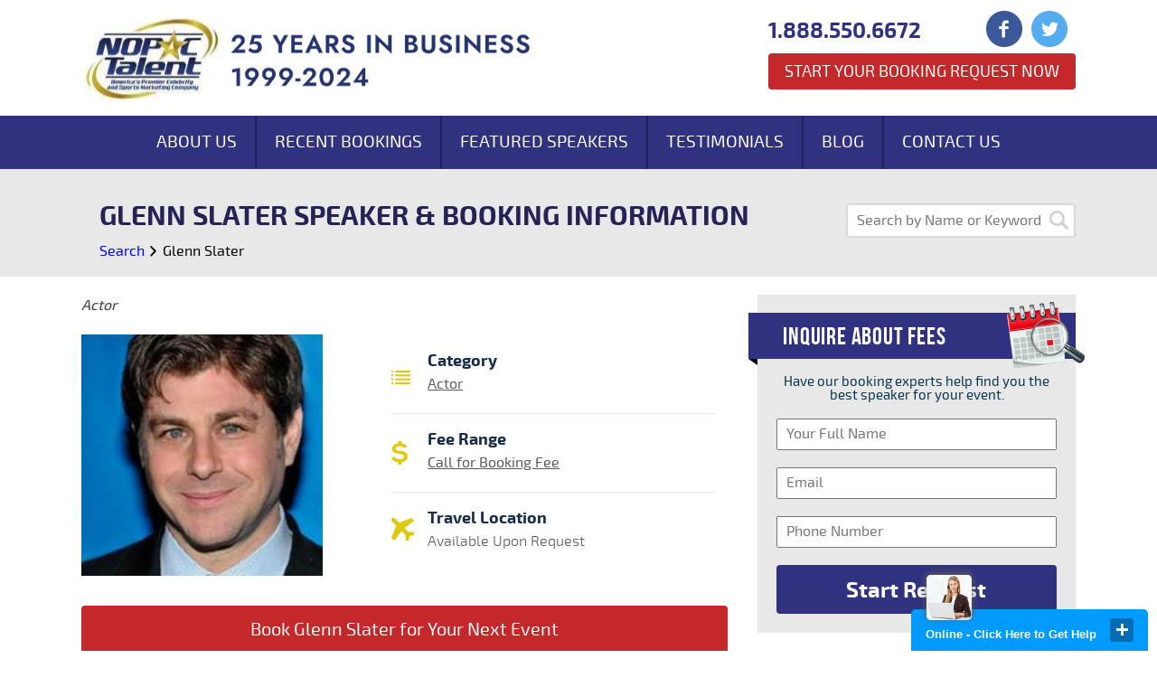

--- FILE ---
content_type: text/html; charset=UTF-8
request_url: https://www.nopactalent.com/speaker/glenn-slater.php
body_size: 6751
content:
<!DOCTYPE html>
<!--[if lt IE 7]>
<html class="lt-ie9 lt-ie8 lt-ie7">
<![endif]-->
<!--[if IE 7]>
<html class="lt-ie9 lt-ie8">
<![endif]-->
<!--[if IE 8]>
<html class="lt-ie9">
<![endif]-->
<!--[if gt IE 8]>
<!--[if gte IE 8]>
<html class="gt-ie8">
<![endif]-->
<!--[if IE 10]>
<html class="ie10">
<![endif]-->
<!--[if IE 9]>
<html class="ie9">
<![endif]-->

<!-->
<html>
<!--<![endif]-->

<head>
    <meta charset="utf-8" />
    <meta name="viewport" content="user-scalable=no, width=device-width">
    <meta name="google-site-verification" content="o59vkiKIU8JxaUfyTPu_TmZTAZiWyuJhVROYa4bqCYM" />
    <title>			Glenn Slater Agent | Speaker Fee | Booking Contact
	</title>

    <meta charset="utf-8">
    <meta name="viewport" content="width=device-width, initial-scale=1">
    <!-- CSRF Token -->
    <meta name="csrf-token" content="a4HdXcXB0O33oKD7CQoAxAnmkm3Hz9ZpAT0ml80A">
    <!-- Scripts -->
    <script src="https://www.nopactalent.com/js/app.js" defer></script>

    <!-- Fonts -->
    <link rel="dns-prefetch" href="//fonts.gstatic.com">
    <link href="https://fonts.googleapis.com/css?family=Nunito" rel="stylesheet">
    <!-- Styles -->
    
    			<meta name="description" content="Call 888.550.6672 to find Glenn Slater speaker fees and booking agent contact info. Book Glenn Slater for appearances, speaking engagements, product endorsements, corporate events, or meet and greet.">
	    	    	    <link type="text/css" rel="stylesheet" href="https://www.nopactalent.com/css/customs.css?id=87beaf9baf7ecdc11b660781d0019265" />
    

    
    

    <!-- Global site tag (gtag.js) - Google Analytics -->
    <script async src="https://www.googletagmanager.com/gtag/js?id=G-SW6TC161MC"></script>
    <script>
      window.dataLayer = window.dataLayer || [];
      function gtag(){dataLayer.push(arguments);}
      gtag('js', new Date());

      gtag('config', 'G-SW6TC161MC');
    </script>



    <script type="text/javascript">
        var g_recaptcha_site_key = "6LeZMIQeAAAAAEAyDKUyKhtBvGSkOK3SDAn09ays";
    </script>
</head>

<body>
    <div class="site-wrapper">
        <div class="row header-section">
            <div class="container">
                <div class="mogile menu-button">
                    <div class="bar"></div>
                    <div class="bar"></div>
                    <div class="bar"></div>
                </div>
                <div class="mobile mobile-nav">
                    <ul>
                        <li><a href="https://www.nopactalent.com/about-us.php">About Us</a></li>
                        <li><a href="https://www.nopactalent.com/recentbookings.php">Recent Bookings</a></li>
                        <li><a href="https://www.nopactalent.com/speaker?feature=recommended">Featured Speakers</a></li>
                        <li><a href="https://www.nopactalent.com/aboutnopac.php">Testimonials</a></li>
                        <li><a href="https://www.nopactalent.com/blog">Blog</a></li>
                        <li><a href="https://www.nopactalent.com/contactus.php">Contact Us</a></li>
                    </ul>
                </div>
                <a class="logo" href="/">
                    <img class="image1" src="https://www.nopactalent.com/images/NopacTalent_25th_Logo.png" alt="Logo">
                    <img class="mobile" src="https://www.nopactalent.com/images/header-logo-mobile.png" alt="Logo">
                </a>
                <div class="right-group">
                    <a href="tel:8885506672" class="phone">
                        <span class="mobile"></span>
                        <span class="text">1.888.550.6672</span>
                    </a>
                    <div class="social-icons">
                        <a href="https://www.facebook.com/pages/NOPAC-Talent/291188274385776" target="_blank">
                            <img src="https://www.nopactalent.com/images/facebook-icon.png" alt="Facebook Icon">
                        </a>
                        <a href="https://twitter.com/nopactalent">
                            <img src="https://www.nopactalent.com/images/twitter-icon.png" alt="Twitter Icon" target="_blank">
                        </a>
                       
                    </div>
                    
                    <a href="https://www.nopactalent.com/celebrity-booking-request.php" class="booking-button">Start Your Booking Request Now</a>
                </div>
                <div class="clear"></div>
            </div>
        </div>

        <div class="page bio">

	<div class="row main-nav-section">
	<div class="main-nav">
		<ul>
			<li><a href="/about-us.php">About Us</a></li><li><a href="/recentbookings.php">Recent Bookings</a></li><li><a href="/speaker/?feature=recommended">Featured Speakers</a></li><li><a href="/aboutnopac.php">Testimonials</a></li><li><a href="/blog/">Blog</a></li><li><a href="/contactus.php">Contact Us</a></li>
		</ul>
	</div>
</div>
	<div class="row hero-section">
		<div class="container">
			<form  action="https://www.nopactalent.com/speaker" class="small-search">
	<input type="text" placeholder="Search by Name or Keyword" name="name" value="">
	<button class="icon-wrapper" type="submit">
		<img src="https://www.nopactalent.com/images/search-icon.png" alt="Search Icon">
	</button>
</form>

			<h1>Glenn Slater Speaker & Booking Information</h1>
		</div>
		<div class="container">
			<div class="breadcrumb">
				<a href="/speaker/">Search</a> <span class="icon-arrow-right"></span> <a>Glenn Slater</a>
			</div>
		</div>
	</div>

	<div class="row content-section">
		<div class="container">
			<div class="content">
				<div class="summary">
					Actor
				</div>
				<div class="info">
					<div class="image">
													<img src="https://www.nopactalent.com/storage/upload/images/speakers/19168/267x267_Glenn Slater.jpg" alt="Glenn Slater Agent" />
											</div>
					<div class="group">
						<div class="item">
							<div class="icon">
								<img src="/images/category-icon.png" alt="Category Icon">
							</div>
							<div class="title">
								Category
							</div>
							<div class="list">
                                                                                                            <a  href="https://www.nopactalent.com/speaker/?category=actor" >Actor</a>
                                                                    															</div>
						</div>
						<div class="item">
							<div class="icon">
								<img src="/images/fee-range-icon.png" alt="Fee Range Icon">
							</div>
							<div class="title">
								Fee Range
							</div>
							<div class="list">
																	<a href="https://www.nopactalent.com/speaker/?fee=call-for-booking-fee">Call for Booking Fee</a>
															</div>
						</div>
						<div class="item">
							<div class="icon">
								<img src="/images/travel-icon2.png" alt="Travel Location Icon" style="width:25px;">
							</div>
							<div class="title">
								Travel Location
							</div>
							<div class="list">
								Available Upon Request
							</div>
						</div>
					</div>
					<div class="clear"></div>
				</div>

				<form action="https://www.nopactalent.com/side-form" method="POST" class="bio-cta">
					<input type="hidden" name="speakers" value="Glenn Slater" />
					<input type="hidden" name="_token" value="a4HdXcXB0O33oKD7CQoAxAnmkm3Hz9ZpAT0ml80A">					<button type="submit">
						Book Glenn Slater for Your Next Event
					</button>
				</form>

				<div class="available">
					<div class="h2">Book Glenn Slater For</div>

					<p>Corporate Appearances, Speaking Engagements, Autograph Signings, Endorsements, VIP Meet & Greets, Store Grand Openings</p>
				</div>

									<h2>Book Glenn Slater for a Speaking Engagement</h2>
				
									<p>Businesses, Non-profit organizations, event planners and companies across the country have worked closely with our booking agents to hire Glenn Slater for a speaking engagements, guest appearances, product endorsements and corporate events. Many of those same clients have continued to turn to our speakers bureau as we can easily align Glenn Slater’s availability with their upcoming seminar, gala, annual conference, corporate function, and grand opening. Our close relationship with Glenn Slater’s  booking agent and management team further enables us to provide inquiring clients with Glenn Slater’s speaking fee and appearance cost.</p>
					<p>If your goal is to hire Glenn Slater to be your next keynote speaker or to be the next brand ambassador our celebrity speakers bureau can assist. If Glenn Slater’s booking fee is outside your companies budget or your unable to align with his appearance availability, our booking agents can provide you a list of talent that aligns with your event theme, budget and event date.
					</p>
				


				<div class="bio-content">
					<p>Glenn Slater, born in 1968 in Brooklyn, New York, is an American lyricist who collaborates with Alan Menken and other musical theatre composers. He was nominated for the Tony Award, Best Original Score for the Broadway version of&nbsp;<em>The Little Mermaid</em>&nbsp;and received his second Tony nomination for&nbsp;<em>Sister Act</em>.</p>

				</div>
				<div class="readmore">

					<div class="text">
						Read More About Glenn Slater
						<div class="arrow">
							<img src="/images/select-arrow.png" alt="">
						</div>
					</div>

				</div>

				<p>
					Let our team of booking agents help create a memorable experience with hiring Glenn Slater for your store grand opening, golf outing, trade show booth or corporate outing.
				</p>

				<form action="https://www.nopactalent.com/side-form" method="POST" class="bio-cta">
					<input type="hidden" name="_token" value="a4HdXcXB0O33oKD7CQoAxAnmkm3Hz9ZpAT0ml80A">					<input type="hidden" name="speakers" value="Glenn Slater" />
					<button type="submit">
						Book Glenn Slater for Your Next Event
					</button>
				</form>

				<div class="video">

				</div>

				<div class="disclaimer">
											<p>NOPACTalent acts as a Celebrity Speakers Bureau and Athlete Booking agency for corporate functions, appearances, private events and speaking engagements. NOPACTalent does not claim or represent itself as Glenn Slater’s speakers bureau, agent, manager or management company for Glenn Slater or any celebrity on this website. NOPACTalent represents organizations seeking to hire motivational speakers, athletes, celebrities and entertainers for private corporate events, celebrity endorsements, personal appearances, and speaking engagements. </p>
					
				</div>
			</div>
			<div class="right-col">

				<div class="side-form">
	<h3 class="header">
		Inquire About Fees
		<img class="calendar" alt="calendar-icon" src="/images/calendar-icon.png">
		<img class="triangle" alt="banner shadow triangle" src="/images/banner-triangle.png">
	</h3>
	<div class="text">
		Have our booking experts help find you the best speaker for your event.
	</div>
	<form action="https://www.nopactalent.com/side-form" method="post">
		<input type="hidden" name="_token" value="a4HdXcXB0O33oKD7CQoAxAnmkm3Hz9ZpAT0ml80A">		<div class="input-wrapper">
			<input type="text" id="name" name="name" placeholder="Your Full Name" />
		</div>
		<div class="input-wrapper">
			<input type="text" id="email" name="email" placeholder="Email" />
		</div>
		<div class="input-wrapper">	
			<input type="text" id="phone" name="phone" placeholder="Phone Number"  />
		</div>
					<input type="hidden" name="speakers" value="Glenn Slater" />
				<button class="submit" type="submit">Start Request</button>
	</form>
</div>				<div class="clear"></div>
				<div class="side-search">
	<div class="header">
		Search Other Talent
	</div>
	<div class="select-container">
		<select class="category-select" name="category">
			<option value="">Search by Category</option>
														<option value="/category/activists.php">Activists</option>	
															<option value="/category/actor.php">Actor</option>	
															<option value="/category/adventurers-and-explorers.php">Adventurers and Explorers</option>	
															<option value="/category/advertising-and-public-relations.php">Advertising and Public Relations</option>	
																														<option value="/category/agriculture.php">Agriculture</option>	
															<option value="/category/alcoholism-and-drug-abuse.php">Alcoholism and Drug Abuse</option>	
															<option value="/category/alternative-medicine.php">Alternative Medicine</option>	
															<option value="/category/animal-speaker.php">Animal Speaker</option>	
																														<option value="/category/art-and-music.php">Art and Music</option>	
															<option value="/category/artists.php">Artists</option>	
															<option value="/category/astronauts.php">Astronauts</option>	
															<option value="/category/attitude.php">Attitude</option>	
															<option value="/category/author.php">Author</option>	
															<option value="/category/authors.php">Authors</option>	
																																																												<option value="/category/black-heritage.php">Black Heritage</option>	
															<option value="/category/blogger.php">Blogger</option>	
																														<option value="/category/broadcaster.php">Broadcaster</option>	
															<option value="/category/business-growth.php">Business Growth</option>	
															<option value="/category/business-of-healthcare.php">Business of Healthcare</option>	
															<option value="/category/business-speakers.php">Business Speakers</option>	
															<option value="/category/cancer-speakers.php">Cancer Speakers</option>	
																														<option value="/category/certified-speaking-professional.php">Certified Speaking Professional</option>	
															<option value="/category/change.php">Change</option>	
																																																																											<option value="/category/communication-speakers.php">Communication Speakers</option>	
															<option value="/category/computers.php">Computers</option>	
															<option value="/category/conservative-speakers.php">Conservative Speakers</option>	
															<option value="/category/consulting.php">Consulting</option>	
															<option value="/category/creative-speakers.php">Creative Speakers</option>	
															<option value="/category/current-events.php">Current Events</option>	
															<option value="/category/customer-service.php">Customer Service</option>	
																														<option value="/category/designer.php">Designer</option>	
															<option value="/category/director.php">Director</option>	
															<option value="/category/diversity-speakers.php">Diversity Speakers</option>	
																														<option value="/category/economy-and-finance.php">Economy and Finance</option>	
															<option value="/category/education-speaker.php">Education Speaker</option>	
															<option value="/category/empowerment.php">Empowerment</option>	
															<option value="/category/engineering.php">Engineering</option>	
															<option value="/category/entertainment.php">Entertainment</option>	
															<option value="/category/entrepreneurism.php">Entrepreneurism</option>	
															<option value="/category/environmental-policy.php">Environmental Policy</option>	
																																																																																																																								<option value="/category/food.php">Food</option>	
																														<option value="/category/foreign-policy.php">Foreign Policy</option>	
															<option value="/category/futurists.php">Futurists</option>	
																														<option value="/category/generation-issues.php">Generation issues</option>	
																														<option value="/category/government.php">Government</option>	
															<option value="/category/green-and-sustainability.php">Green and Sustainability</option>	
																																													<option value="/category/health-and-wellness.php">Health and Wellness</option>	
															<option value="/category/healthcare.php">Healthcare</option>	
																														<option value="/category/hispanic-heritage.php">Hispanic Heritage</option>	
															<option value="/category/historian.php">Historian</option>	
																																													<option value="/category/homeland-security-and-terrorism.php">Homeland security and Terrorism</option>	
																														<option value="/category/host.php">Host</option>	
															<option value="/category/human-resources.php">Human Resources</option>	
															<option value="/category/humorous-speaker.php">Humorous Speaker</option>	
															<option value="/category/innovation-speakers.php">Innovation Speakers</option>	
															<option value="/category/inspirational-speakers.php">Inspirational Speakers</option>	
															<option value="/category/international-business.php">International Business</option>	
															<option value="/category/internet.php">Internet</option>	
															<option value="/category/internet-and-new-media.php">Internet and New Media</option>	
																														<option value="/category/journalist.php">Journalist</option>	
															<option value="/category/law.php">Law</option>	
															<option value="/category/leadership-speakers.php">Leadership Speakers</option>	
																														<option value="/category/lifestyle-speakers.php">Lifestyle Speakers</option>	
															<option value="/category/magician.php">Magician</option>	
																														<option value="/category/marketing-and-branding.php">Marketing and Branding</option>	
															<option value="/category/media.php">Media</option>	
																														<option value="/category/mental-health.php">Mental Health</option>	
															<option value="/category/military.php">Military</option>	
															<option value="/category/model.php">Model</option>	
															<option value="/category/motivation.php">Motivation</option>	
															<option value="/category/motivational-speaker.php">Motivational Speaker</option>	
															<option value="/category/musician.php">Musician</option>	
															<option value="/category/networking.php">Networking</option>	
															<option value="/category/non-profit.php">Non Profit</option>	
																														<option value="/category/parenting.php">Parenting</option>	
															<option value="/category/peak-performance.php">Peak Performance</option>	
																														<option value="/category/photographer.php">Photographer</option>	
																																																												<option value="/category/producer.php">Producer</option>	
															<option value="/category/professor.php">Professor</option>	
																														<option value="/category/public-policy.php">Public Policy</option>	
															<option value="/category/publishing.php">Publishing</option>	
															<option value="/category/real-estate.php">Real Estate</option>	
																														<option value="/category/religious-speakers.php">Religious Speakers</option>	
															<option value="/category/reporter.php">Reporter</option>	
															<option value="/category/sales.php">Sales</option>	
															<option value="/category/science-and-technology.php">Science and Technology</option>	
															<option value="/category/security-expert.php">Security Expert</option>	
															<option value="/category/seminar-and-workshop-leaders.php">Seminar and Workshop Leaders</option>	
															<option value="/category/small-business.php">Small Business</option>	
																																													<option value="/category/social-networking.php">Social Networking</option>	
															<option value="/category/sports.php">Sports</option>	
																																													<option value="/category/strategy.php">Strategy</option>	
															<option value="/category/stress.php">Stress</option>	
																																																												<option value="/category/teambuilding.php">Teambuilding</option>	
															<option value="/category/teamwork.php">Teamwork</option>	
																																																												<option value="/category/trade-show-celebrities.php">Trade Show Celebrities</option>	
																																													<option value="/category/university-speakers.php">University Speakers</option>	
															<option value="/category/venture-capital.php">Venture Capital</option>	
																																													<option value="/category/women&#039;s-health.php">Women&#039;s Health</option>	
															<option value="/category/women&#039;s-issues.php">Women&#039;s Issues</option>	
															<option value="/category/writer.php">Writer</option>	
															<option value="/category/youth-speaker.php">Youth Speaker</option>	
							;	
		</select>
	</div>
	<div class="select-container">
		<select class="fee-select" name="fee">
			<option value="">Search by Fee Range</option>	
							<option value="$5,000 - $10,000">$5,000 - $10,000</option>	
							<option value="$10,000 - $20,000">$10,000 - $20,000</option>	
							<option value="$20,000 - $30,000">$20,000 - $30,000</option>	
							<option value="$30,000 - $50,000">$30,000 - $50,000</option>	
							<option value="$50,000 - $100,000">$50,000 - $100,000</option>	
							<option value="$100,000 and Up">$100,000 and Up</option>	
							<option value="Call for Booking Fee">Call for Booking Fee</option>	
			;
		</select>
	</div>
</div>
									<div class="similar-speakers">
						<div class="title">
							Similar Speakers
						</div>
						<ul>
																								<li>
										<a  href="/speaker/ari-graynor.php">
											<div class="image">
												<img src="https://www.nopactalent.com/storage/upload/images/speakers/16647/267x267_Ari_Graynor_2017.jpg" >
											</div>
											<div class="info">
												<div class="name">
													Ari Graynor
												</div>
												<div class="summary">
													Actress
												</div>
											</div>
										</a>
									</li>
																																<li>
										<a  href="/speaker/a-m-homes.php">
											<div class="image">
												<img src="https://www.nopactalent.com/storage/upload/images/speakers/16477/267x267_AM-Homes-BW3.jpg" >
											</div>
											<div class="info">
												<div class="name">
													A. M. Homes
												</div>
												<div class="summary">
													Writer, Impressionist Art Critic
												</div>
											</div>
										</a>
									</li>
																																<li>
										<a  href="/speaker/demi-moore.php">
											<div class="image">
												<img src="https://www.nopactalent.com/storage/upload/images/speakers/17789/267x267_Demi Moore.jpg" >
											</div>
											<div class="info">
												<div class="name">
													Demi Moore
												</div>
												<div class="summary">
													Actress
												</div>
											</div>
										</a>
									</li>
																																<li>
										<a  href="/speaker/damon-gameau.php">
											<div class="image">
												<img src="https://www.nopactalent.com/storage/upload/images/speakers/17496/267x267_Damon Gameau.jpg" >
											</div>
											<div class="info">
												<div class="name">
													Damon Gameau
												</div>
												<div class="summary">
													Actor and Filmmaker
												</div>
											</div>
										</a>
									</li>
																																<li>
										<a  href="/speaker/anthony-stewart-head.php">
											<div class="image">
												<img src="https://www.nopactalent.com/storage/upload/images/speakers/16362/267x267_Anthony-Stewart-Head-300x300.jpeg" >
											</div>
											<div class="info">
												<div class="name">
													Anthony Stewart Head
												</div>
												<div class="summary">
													Actor
												</div>
											</div>
										</a>
									</li>
																					</ul>
													<a class="view-more" href="/speaker/?category=actor&fee=call-for-booking-fee">
								View More Speakers
							</a>
											</div>
								<div class="clear"></div>
				<div class="side-blog-category">
	<div class="title">
		Speaker Categories
	</div>
	<ul>
		<li><a href="/speaker/?category=business-speakers">Business Speakers</a></li>
		<li><a href="/speaker/?category=diversity-speakers">Diversity Speakers</a></li>
		<li><a href="/speaker/?category=entertainment">Entertainment</a></li>
		<li><a href="/speaker/?category=health-and-wellness">Health and Wellness</a></li>
		<li><a href="/speaker/?category=lifestyle-speakers">Lifestyle Speakers</a></li>
		<li><a href="/speaker/?category=sports">Sports</a></li>
		<li class="view-more-list"><a href="/speaker/">View More ></a></li>
	</ul>
</div>				<div class="clear"></div>
				<div class="side-blog-category">
	<div class="title">
		Search By Fee
	</div>
	<ul>
					<li><a href="/speaker/?fee=$5,000---$10,000">$5,000 - $10,000</a></li>
					<li><a href="/speaker/?fee=$10,000---$20,000">$10,000 - $20,000</a></li>
					<li><a href="/speaker/?fee=$20,000---$30,000">$20,000 - $30,000</a></li>
					<li><a href="/speaker/?fee=$30,000---$50,000">$30,000 - $50,000</a></li>
					<li><a href="/speaker/?fee=$50,000---$100,000">$50,000 - $100,000</a></li>
					<li><a href="/speaker/?fee=$100,000-and-up">$100,000 and Up</a></li>
					<li><a href="/speaker/?fee=call-for-booking-fee">Call for Booking Fee</a></li>
			</ul>
</div>			</div>
			<div class="clear"></div>
		</div>
	</div>
</div>

                    <div class="row footer-cta-section">
                <div class="container">
                    <div class="footer-cta">
                        <div class="text">Start Your Celebrity Booking Request Now</div>
                        <a href="https://www.nopactalent.com/celebrity-booking-request.php" class="button">Click Here</a>
                    </div>
                </div>
            </div>
                <div class="row footer-section">
            <div class="container">
                <a class="logo" href="/">
                    <img src="/images/footer-logo-new.png" alt="Logo">
                </a>
                <div class="categories">
                    <div class="header">
                        Categories
                    </div>
                    <ul>
                        <li><a href="https://www.nopactalent.com/about-us.php">About Us</a></li>
                        <li><a href="https://www.nopactalent.com/recentbookings.php">Recent Bookings</a></li>
                        <li><a href="https://www.nopactalent.com/speaker?feature=recommended">Featured Speakers</a></li>
                        <li><a href="https://www.nopactalent.com/aboutnopac.php">Testimonials</a></li>
                        <li><a href="https://www.nopactalent.com/blog">Blog</a></li>
                        <li><a href="https://www.nopactalent.com/contactus.php">Contact Us</a></li>
                    </ul>
                </div>
                <div class="social">
                    <div class="header">
                        Find us in
                    </div>
                    <div class="icons">
                        <a href="https://www.facebook.com/pages/NOPAC-Talent/291188274385776" target="_blank">
                            <img src="https://www.nopactalent.com/images/facebook-icon.png" alt="Facebook Icon">
                        </a>
                        <a href="https://twitter.com/nopactalent" target="_blank">
                            <img src="https://www.nopactalent.com/images/twitter-icon.png" alt="Twitter Icon">
                        </a>
                        
                    </div>
                </div>
                <div class="contact-info">
                    <div class="header">
                        Contact us
                    </div>
                    <a href="tel:8885506672" class="phone">
                        <div class="icon">
                            <img src="https://www.nopactalent.com/images/phone-icon.png" alt="Phone Icon">
                        </div>
                        888.550.6672
                    </a>
                    <a href="mailto:bookings@nopactalent.com" class="mail">
                        <div class="icon">
                            <img src="https://www.nopactalent.com/images/mail-icon.png" alt="Mail Icon">
                        </div>
                        Bookings@NOPACTalent.com
                    </a>
                </div>
                <div class="copy-right">
                    Copyright © 1999-2026. <a href="/">NOPACTalent</a> | <a
                        href="https://www.nopactalent.com/disclaimer.php">Disclaimer</a> | <a href="https://www.nopactalent.com/privacy-policy.php">Privacy Policy</a> | <a
                        href="https://www.nopactalent.com/contactus.php">Contact Us</a> | <a href="/">Sitemap</a>
                </div>
            </div>
        </div>
    </div>

    <script type="text/javascript"
        src="/min/?b=js&amp;f=jquery-1.11.1.min.js,jquery-ui/jquery-ui.min.js,form-validation.js,jquery.cookie.js,select2.min.js,form-script.js">
    </script>

    <script type="text/javascript">
	$(document).ready(function(){
		$.post( "/ajax/youtube", { name: "Glenn Slater",_token:"a4HdXcXB0O33oKD7CQoAxAnmkm3Hz9ZpAT0ml80A"})
		.done(function( data ) {
			$('.video').html(data);
		});
	});
</script>

    <script type="text/javascript" src="/min/?b=js&amp;f=script2.js"></script>

    <!-- ClickDesk Live Chat Service for websites -->
    <script type='text/javascript'>
        var _glc = _glc || [];
        _glc.push('all_ag9zfmNsaWNrZGVza2NoYXRyDgsSBXVzZXJzGJmUqggM');
        var glcpath = (('https:' == document.location.protocol) ? 'https://my.clickdesk.com/clickdesk-ui/browser/' :
            'http://my.clickdesk.com/clickdesk-ui/browser/');
        var glcp = (('https:' == document.location.protocol) ? 'https://' : 'http://');
        var glcspt = document.createElement('script');
        glcspt.type = 'text/javascript';
        glcspt.async = true;
        glcspt.src = glcpath + 'livechat-new.js';
        var s = document.getElementsByTagName('script')[0];
        s.parentNode.insertBefore(glcspt, s);
    </script>
    <!-- End of ClickDesk -->

    <script type="text/javascript">
        // Set to false if opt-in required
        var trackByDefault = true;

        function acEnableTracking() {
            var expiration = new Date(new Date().getTime() + 1000 * 60 * 60 * 24 * 30);
            document.cookie = "ac_enable_tracking=1; expires= " + expiration + "; path=/";
            acTrackVisit();
        }

        function acTrackVisit() {
            var trackcmp_email = '';
            var trackcmp = document.createElement("script");
            trackcmp.async = true;
            trackcmp.type = 'text/javascript';
            trackcmp.src = '//trackcmp.net/visit?actid=66359692&e=' + encodeURIComponent(trackcmp_email) + '&r=' +
                encodeURIComponent(document.referrer) + '&u=' + encodeURIComponent(window.location.href);
            var trackcmp_s = document.getElementsByTagName("script");
            if (trackcmp_s.length) {
                trackcmp_s[0].parentNode.appendChild(trackcmp);
            } else {
                var trackcmp_h = document.getElementsByTagName("head");
                trackcmp_h.length && trackcmp_h[0].appendChild(trackcmp);
            }
        }

        if (trackByDefault || /(^|; )ac_enable_tracking=([^;]+)/.test(document.cookie)) {
            acEnableTracking();
        }
    </script>
    <!-- GA -->
    </body>

</html>


--- FILE ---
content_type: application/x-javascript;charset="utf-8"
request_url: https://my.clickdesk.com/rest/visitor/widget/preferences?widget_id=all_ag9zfmNsaWNrZGVza2NoYXRyDgsSBXVzZXJzGJmUqggM&url=https%3A%2F%2Fwww.nopactalent.com%2Fspeaker%2Fglenn-slater.php
body_size: 1641
content:
var widgetPrefsJSON = '{"helpdesk_widget_prefs":{"helpdesk_enabled":"false","hd_widgets":[]},"offline_form_prefs":{"offline_send_success_label":"Thanks for dropping by. We shall get back to you soon.","offline_form_email_required":"true","offline_message_label":"Message","offline_form_name_label":"Name","offline_form_custom_field_required":"true","offline_status_label":"Please leave your name and email address, we will get back to you soon. Thanks.","offline_custom_field_label":"Phone","offline_form_button_label":"Send Message","offline_namefield_emailvstext_label":"text","offline_form_show_custom_field_required":"true","offline_form_name_required":"true","offline_header_label":"We are online. Chat with us.","offline_emailvstext_label":"email","offline_send_success_salutation":"Dear","offline_form_email_label":"Email"},"created_time":1768854788141,"plan_type":"free","social_network":{"facebook_url":"http://facebook.com/","show_facebook":"no","twitter_token":"156749480-24yIBLTQAg87SrpojE0T9PquawR1jQSmvi1Hhavm","twitter_token_secret":"dKv0pRYSA7eWcEbVqLbxVwtdI6XWcOy9UCsm75SIY8Nwu","twitter_url":"http://twitter.com/","show_twitter":"no"},"language":{"current_language":"english"},"template_prefs":{"template":"ultra_theme","cdw-chat-form-text":"","custom_image":"https://s3.amazonaws.com/agilecrm/panel/uploaded-logo/1604937101099?id=upload-container","color":"#009bff","position":"bottom_right","theme_size":"big","mobile_optimized_chat":"false"},"userid":"1BICn","white_label_image_prefs":{"white_label_image_url_link":"http://www.clickdesk.com","white_label_image_url":"https://contactuswidget.appspot.com/images/clickdesklogo.png","whitelabel_company_name":"ClickDesk","disable_branding":"false","white_label_company_from_name":"Free livechat by ClickDesk"},"visitor_geo":{"country":"United States","country_code":"US","city":"columbus","latitude":"-83.003222","ip_address":"18.188.138.77","longitude":"39.962511"},"customvalidationmssgs_prefs":{"customstatusmssgs_name_field_label":"Please fill the required fields","customstatusmssgs_send_failure_mssg_label":"Sending failed.Please try again...","customstatusmssgs_email_field_label":"Enter the valid email address","customstatusmssgs_wait_status_label":"Please wait while we connect you to an available agent...","customstatusmssgs_wait_input_field_status_label":"Please wait...","customstatusmssgs_nosession_label":"You have no active chat session at this time.","customstatusmssgs_agent_exceeded_time_label":"It seems to be taking longer than usual. You can continue to be on hold or leave us an offline message.","customstatusmssgs_chat_required_label":"required","customstatusmssgs_send_request_label":"Sending...","customstatusmssgs_send_success_mssg_label":"We have saved your preferences","customstatusmssgs_chat_window_label":"Can we help?","customstatusmssgs_chat_visitor_label":"me","customstatusmssgs_message_field_label":"Enter your message to chat"},"emailtovisitor_form_prefs":{"emailtovisitor_form_cancel_button_text":"Cancel","emailtovisitor_form_status_message_label":"Please enter your name and email to receive the full transcript after the end of the chat session.","emailtovisitor_form_header_label":"Email me this chat transcript","emailtovisitor_form_send_button_text":"Send","emailtovisitor_form_email_label":"Email","emailtovisitor_form_name_label":"Name"},"custom_images_prefs":{"custom_offline_image_url":"http://my.clickdesk.com/images/ss/live-offline.png","custom_online_image_url":"http://my.clickdesk.com/images/ss/live-online.png"},"online_form_prefs":{"prechat_form_show_custom_field_required":"true","prechat_form_name_required":"true","prechat_custom_field_label":"Phone","prechat_form_message_label":"Message","prechat_form_custom_field_required":"true","prechat_form_button_label":"Initiate Chat","prechat_namefield_emailvstext_label":"text","show_prechat_form":"true","prechat_status_label":"Please enter your name and email address to begin chatting with us.","prechat_form_name_label":"Name","prechat_refill_form_fields":"true","prechat_header_label":"We are online. Chat with us.","prechat_form_email_required":"true","prechat_customfield_emailvstext_label":"text","prechat_form_email_label":"Email","prechat_emailvstext_label":"email"},"bubble_prefs":{"offline_transition_effect":"none","online_image_position":"right","online_image":"//d1gwclp1pmzk26.cloudfront.net/img/popups/popup-1c.png","online_transition_effect":"none","hide_offline":"false","show_bulb":"false","offline_image":"//d1gwclp1pmzk26.cloudfront.net/img/popups/popup-3d.png","mobile_online_text":"Chat","online_hide_eyecatcher":"true","offline_text":"Online - Click Here to Get Help","online_text":"Online - Click Here to Get Help","online_set_auto_width":"true","mobile_offline_text":"Chat","offline_image_position":"right","offline_set_auto_width":"true","offline_hide_eyecatcher":"true","alignment":"bottom_right","bubble_enabled":"yes"},"proactive_rules_updated":false,"button_prefs":{"color":"#444","position":"45%","alignment":"right","button_enabled":"no"},"status":"offline"}';